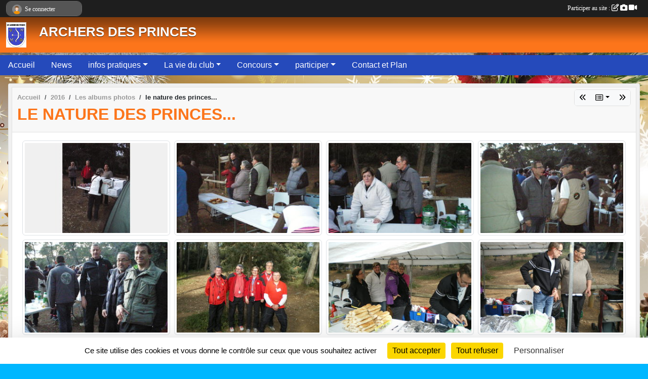

--- FILE ---
content_type: text/html; charset=UTF-8
request_url: https://www.archers-des-princes.com/saison-2016/photos-du-club/le-nature-des-princes-141630
body_size: 9044
content:
<!DOCTYPE html>
<html lang="fr" class="Arial uppercasable">
<head>
    <base href="https://www.archers-des-princes.com/">
    <meta charset="utf-8">
    <meta http-equiv="Content-Type" content="text/html; charset=utf-8">
    <title>le nature des princes... - ARCHERS DES PRINCES</title>
    <meta name="description" content="">
    <meta name="viewport" content="width=device-width, initial-scale=1, maximum-scale=1">
    <meta name="csrf-token" content="DEfktOSweb26t9aHRuAI2V5KZeTquxTUhHXbJ9Zy">
    <meta name="apple-itunes-app" content="app-id=890452369">

    <link rel="shortcut icon" type="image/jpeg" href="/media/uploaded/sites/690/association/6537ad87a0198_LOGOCopie.jpg">    
    <link rel="apple-touch-icon" sizes="152x152" href="/mu-152/690/association/6537ad87a0198_LOGOCopie.jpg">
    <link rel="apple-touch-icon" sizes="180x180" href="/mu-180/690/association/6537ad87a0198_LOGOCopie.jpg">
    <link rel="apple-touch-icon" sizes="167x167" href="/mu-167/690/association/6537ad87a0198_LOGOCopie.jpg">
    <meta name="msapplication-TileImage" content="/mu-180/690/association/6537ad87a0198_LOGOCopie.jpg">


    <link rel="manifest" href="/manifest.json">
    <meta name="apple-mobile-web-app-title" content="ARCHERS DES PRINCES">

 
    <meta property="og:image" content="https://www.archers-des-princes.com/media/uploaded/sites/690/albumphoto/56b05fc0ce19f_IMGP0234.JPG">
    <meta property="og:title" content="le nature des princes...">
    <meta property="og:url" content="https://www.archers-des-princes.com/saison-2016/photos-du-club/le-nature-des-princes-141630">


    <link rel="alternate" type="application/rss+xml" title="ARCHERS DES PRINCES - Les news" href="/rss/news">
    <link rel="alternate" type="application/rss+xml" title="ARCHERS DES PRINCES - Les évènements" href="/rss/evenement">


<link type="text/css" rel="stylesheet" href="css/bootstrap.5.3.2/bootstrap.min.css">

<link type="text/css" rel="stylesheet" href="css/fontawesome-free-6.5.1-web/css/all.min.css">

<link type="text/css" rel="stylesheet" href="css/barre-noire.css">

<link type="text/css" rel="stylesheet" href="css/common.css">

<link type="text/css" rel="stylesheet" href="css/design-1.css">

<link type="text/css" rel="stylesheet" href="js/fancybox.5.0.36/fancybox.css">

<link type="text/css" rel="stylesheet" href="fonts/icons.css">

    <script src="js/bootstrap.5.3.2/bootstrap.bundle.min.js?tm=1736255796"></script>
    <script src="js/jquery-3.7.1.min.js?tm=1736255796"></script>
    <script src="js/advert.js?tm=1736255796"></script>

     <script src="/tarteaucitron/tarteaucitron.js"></script>
    <script src="/tarteaucitron/tarteaucitron-services.js"></script>
    <script>
        tarteaucitron.init({
            "privacyUrl": "", /* Privacy policy url */

            "hashtag": "#tarteaucitron", /* Open the panel with this hashtag */
            "cookieName": "tarteaucitron", /* Cookie name */

            "orientation": "bottom", //  "middle", /* Banner position (top - bottom) */

            "showAlertSmall": false, /* Show the small banner on bottom right */
            "cookieslist": false, /* Show the cookie list */

            "showIcon": false, /* Show cookie icon to manage cookies */
            "iconPosition": "BottomRight", /* BottomRight, BottomLeft, TopRight and TopLeft */

            "adblocker": false, /* Show a Warning if an adblocker is detected */

            "DenyAllCta" : true, /* Show the deny all button */
            "AcceptAllCta" : true, /* Show the accept all button when highPrivacy on */
            "highPrivacy": true, /* HIGHLY RECOMMANDED Disable auto consent */

            "handleBrowserDNTRequest": false, /* If Do Not Track == 1, disallow all */

            "removeCredit": true, /* Remove credit link */
            "moreInfoLink": true, /* Show more info link */
            "useExternalCss": false, /* If false, the tarteaucitron.css file will be loaded */

            "readmoreLink": "", /* Change the default readmore link */

            "mandatory": true, /* Show a message about mandatory cookies */
        });
        
    </script> 
</head>
<body class="colonne_widget_double albumsphotos_detail_du-club bg-type-photo no-bandeau no-orientation fixed-footer users-boxed filters-select is-couleur1-lumineuse footer-with-partenaires"  style="--color1: rgb(252, 117, 27);--color2: rgb(37, 74, 187);--color1-light: rgba(252, 117, 27,0.05);--color1-declined: rgb(220,85,0);--color2-declined: rgb(69,106,219);--title-color: rgb(255, 255, 255);--color1-bkg-texte1: rgb(92,0,0);--color1-bkg-texte2: rgb(197,234,255);--background-color: rgb(0, 183, 255);--background-image-personnalisee: url(/media/uploaded/sites/690/background/69243b45215ee_ImageNOL2.png);--logo-size: 50px;--title-px: 60;--title-size: 2em;--slogan-size: 1.5em;--title-size-coef1: 0,41666666666667;--title-size-coef2: 10;--color1r: 252;--color1g: 117;--color1b: 27;--max-width: 1400px;--bandeau-w: 100%;--bandeau-h: auto;--bandeau-x: 0px;--bandeau-y: 0px;--bandeau-max-height: 245.614px;" >
        <div id="wrap">
    <div id="a2hs" class="bg-dark d-sm-none">
    <div class="container-fluid py-3 maxwidth">
        <div class="row">
            <div class="col-6 text-white">
                <img src="/images/common/mobile-app.png" class="img-thumbnail" style="max-width:30px">
                sportsregions
            </div>
            <div class="col-6 text-end">
                <a href="https://play.google.com/store/apps/details?id=com.initiatives.sportsregions&hl=fr_FR" class="btn btn-sm btn-success">Installer</a>
            </div>
        </div>
    </div>
</div>    <header id="header">
        <div class="fond">
            <div id="degrade"></div>
            <div class="container-fluid maxwidth">
                <div class="row">
                    <div class="col" id="logo">
                    
                            <a id="image_logo" href="https://www.archers-des-princes.com" rel="home"><img src="/media/uploaded/sites/690/association/6537ad87a0198_LOGOCopie.jpg" alt="Logo"></a>
                            
                        <div>
                                <p class="longueur_1"><a href="https://www.archers-des-princes.com" rel="home">ARCHERS DES PRINCES</a></p>
      
                            <span class="slogan"></span>
                        </div>
                    </div>
                </div>
            </div>
        </div>
        
            <section class="container-fluid px-0 maxwidth">
            <div class="row g-0">
                <div class="bandeau col" id="conteneur_bandeau">
                    <a href="https://www.archers-des-princes.com"  rel="home"  >
                        <img id="image_bandeau" src="/media/uploaded/sites/690/bandeau/50814488c9551_tgr_Apprenez le tir a l arc avec H20 Vives Tir a l Arc.jpg" alt="Bandeau">
                    </a>
                </div>
            </div>
        </section>
            
            
        <section class="container-fluid px-0 maxwidth">
            <div class="row g-0">
                <div class="col">
                    <nav id="mainmenu" class="allow2lines">
                        <ul class="nav nav-pills">
            
    <li class="nav-item" id="menu_30499">
        <a class="nav-link " href="http://www.archers-des-princes.com/">Accueil</a>
    </li>
            
    <li class="nav-item" id="menu_18856">
        <a class="nav-link " href="https://www.archers-des-princes.com/actualites-du-club">News</a>
    </li>
            
    <li class="nav-item dropdown" id="menu_18868">
        <button class="nav-link dropdown-toggle " data-bs-toggle="dropdown" role="button" aria-haspopup="true" aria-expanded="false">infos pratiques</button>
        <div class="dropdown-menu">
                            <a class="dropdown-item" href="/en-savoir-plus/statuts-et-reglement-146107" id="menu_709325">STATUTS et REGLEMENT INTERNE</a>
                            <a class="dropdown-item" href="/adhesion/adhesion-au-club-510" id="menu_423054">ADHESION (Inscription en ligne)</a>
                            <a class="dropdown-item" href="/en-savoir-plus/les-horaires-dentrainements-5277" id="menu_18872">HORAIRES D&#039;ENTRAÏNEMENT PAR GROUPE</a>
                            <a class="dropdown-item" href="/en-savoir-plus/plan-de-securite-du-parcours-61639" id="menu_297603">Plan de sécurité du Parcours</a>
                            <a class="dropdown-item" href="/organigramme-du-club/organigramme-596" id="menu_219483">Organigramme</a>
                            <a class="dropdown-item" href="https://www.archers-des-princes.com/membres" id="menu_219482">Les Membres</a>
                            <a class="dropdown-item" href="/en-savoir-plus/liens-utiles-5276" id="menu_18871">Liens utiles</a>
                            <a class="dropdown-item" href="/en-savoir-plus/commission-ethique-148372" id="menu_719666">Lutte contre la violence dans le sport.</a>
                    </div>
    </li>
            
    <li class="nav-item dropdown" id="menu_18862">
        <button class="nav-link dropdown-toggle " data-bs-toggle="dropdown" role="button" aria-haspopup="true" aria-expanded="false">La vie du club</button>
        <div class="dropdown-menu">
                            <a class="dropdown-item" href="/en-savoir-plus/compte-rendu-ag-173384" id="menu_849067">Compte rendu A.G</a>
                            <a class="dropdown-item" href="https://www.archers-des-princes.com/photos-du-club" id="menu_18865">Albums photos</a>
                            <a class="dropdown-item" href="https://www.archers-des-princes.com/videos-du-club" id="menu_18864">Albums videos</a>
                            <a class="dropdown-item" href="https://www.archers-des-princes.com/boutique" id="menu_276307">La Boutique</a>
                            <a class="dropdown-item" href="/en-savoir-plus/presse-135337" id="menu_663655">PRESSE</a>
                            <a class="dropdown-item" href="/en-savoir-plus/occasions-du-club-59030" id="menu_281959">occasions</a>
                    </div>
    </li>
            
    <li class="nav-item dropdown" id="menu_28934">
        <button class="nav-link dropdown-toggle " data-bs-toggle="dropdown" role="button" aria-haspopup="true" aria-expanded="false">Concours</button>
        <div class="dropdown-menu">
                            <a class="dropdown-item" href="https://www.archers-des-princes.com/evenements" id="menu_376256">Les concours</a>
                            <a class="dropdown-item" href="https://www.archers-des-princes.com/resultats" id="menu_376255">Les résultats</a>
                            <a class="dropdown-item" href="/en-savoir-plus/classement-trj-2026-93637" id="menu_455049">Classement TRJ 2026</a>
                            <a class="dropdown-item" href="/en-savoir-plus/classement-dre-2026-93362" id="menu_452856">Classement DRE 2026</a>
                            <a class="dropdown-item" href="/en-savoir-plus/tableau-classement-special-jeunes-172928" id="menu_846516">Tableau Classement Spécial Jeunes 2026</a>
                            <a class="dropdown-item" href="/en-savoir-plus/tableau-classement-salle-2026-172929" id="menu_846517">Tableau classement Salle 2026</a>
                            <a class="dropdown-item" href="/en-savoir-plus/tableau-classement-tae-172930" id="menu_846518">Tableau Classement TAE 2026</a>
                            <a class="dropdown-item" href="/en-savoir-plus/tableau-classement-parcours-172931" id="menu_846519">Tableau Classement Parcours 2026</a>
                    </div>
    </li>
            
    <li class="nav-item dropdown" id="menu_18858">
        <button class="nav-link dropdown-toggle " data-bs-toggle="dropdown" role="button" aria-haspopup="true" aria-expanded="false">participer</button>
        <div class="dropdown-menu">
                            <a class="dropdown-item" href="https://www.archers-des-princes.com/livre-d-or" id="menu_18860">Livre d or</a>
                            <a class="dropdown-item" href="https://www.archers-des-princes.com/forum" id="menu_18861">Forum</a>
                    </div>
    </li>
            
    <li class="nav-item" id="menu_18877">
        <a class="nav-link " href="https://www.archers-des-princes.com/contactez-nous">Contact et Plan</a>
    </li>
</ul>
<form action="#" method="post">
    <select class="form-control form-select" id="navigation-select" name="navigation-select">
        <option value="">Navigation</option>
    </select>
</form>                    </nav>
                </div>
            </div>
        </section>
    </header>
        <div class="container-fluid px-0 px-sm-3 px-xxl-0 pb-5 maxwidth   is_detail   " id="contenu">
                
<div class="row">
    <div class="col-lg-12" id="main-column">
    <section id="main">
        <div class="inner">
            <header id="content-header">
                        <nav aria-label="breadcrumb">
        <ol class="breadcrumb" itemscope itemtype="https://schema.org/BreadcrumbList">
                            <li class="breadcrumb-item " itemprop="itemListElement" itemscope itemtype="https://schema.org/ListItem"><meta itemprop="position" content="1"><a href="https://www.archers-des-princes.com" itemprop="item"><span itemprop="name">Accueil</span></a></li>
                            <li class="breadcrumb-item  interval " itemprop="itemListElement" itemscope itemtype="https://schema.org/ListItem"><meta itemprop="position" content="2"><a href="/saison-2016" itemprop="item"><span itemprop="name">2016</span></a></li>
                            <li class="breadcrumb-item  interval " itemprop="itemListElement" itemscope itemtype="https://schema.org/ListItem"><meta itemprop="position" content="3"><a href="https://www.archers-des-princes.com/saison-2016/photos-du-club" itemprop="item"><span itemprop="name">Les albums photos</span></a></li>
                            <li class="breadcrumb-item " itemprop="itemListElement" itemscope itemtype="https://schema.org/ListItem"><meta itemprop="position" content="4"><span itemprop="name">le nature des princes...</span></li>
                    </ol>
    </nav>
        <div id="siblings-btns" class="btn-group">
                    <a class="btn btn-sm btn-light previous" href="/saison-2016/photos-du-club/championnat-departemental-isle-sur-la-sorgue-142119" title="championnat départemental Isle sur la sorgue"><i class="fa-solid fa-angles-left"></i></a>
                            <div class="btn-group" role="group">
                <button class="btn btn-sm btn-light dropdown-toggle" data-bs-toggle="dropdown" aria-expanded="false" title="Tous les albums photos"><i class="fa-regular fa-rectangle-list"></i></button>
                <ul class="dropdown-menu dropdown-menu-end">
                                            <li><a class="dropdown-item " href="/saison-2016/photos-du-club/ancone-157124">Ancone</a></li>
                                            <li><a class="dropdown-item " href="/saison-2016/photos-du-club/allez-brayan-et-sabrina-156345">allez Brayan et Sabrina</a></li>
                                            <li><a class="dropdown-item " href="/saison-2016/photos-du-club/federal-bollene-152979">federal bollene</a></li>
                                            <li><a class="dropdown-item " href="/saison-2016/photos-du-club/la-tour-daigue-campane-2016-bravo-les-champions-152977">la tour d'aigue campane 2016 Bravo les champions !!!!</a></li>
                                            <li><a class="dropdown-item " href="/saison-2016/photos-du-club/concours-jeune-vedene-2016-151526">concours Jeune Vedene 2016</a></li>
                                            <li><a class="dropdown-item " href="/saison-2016/photos-du-club/championnat-de-france-nature-bravo-j2f-151520">championnat de France nature BRAVO J2F</a></li>
                                            <li><a class="dropdown-item " href="/saison-2016/photos-du-club/tir-du-roy-superbe-1er-mai-merci-a-tous-les-benevoles-pour-la-preparation-du-terrain-et-du-repas-bravo-aux-archers-qui-sont-meritants-vu-la-meteo-149734">Tir du Roy superbe 1er mai !!!!! merci a tous les bénévoles pour la préparation du terrain et du repas bravo aux archers qui sont méritants vu la météo!!!!</a></li>
                                            <li><a class="dropdown-item " href="/saison-2016/photos-du-club/vedene-2324-avril-2016-federal-et-fita-148782">Vedene 23/24 avril 2016 fédéral et fita</a></li>
                                            <li><a class="dropdown-item " href="/saison-2016/photos-du-club/nature-a-ollieres-148282">nature a ollieres</a></li>
                                            <li><a class="dropdown-item " href="/saison-2016/photos-du-club/la-tour-daigue-federal-148281">la tour d'aigue federal</a></li>
                                            <li><a class="dropdown-item " href="/saison-2016/photos-du-club/vittel-2016-on-est-pret-chaud-patate-144085">Vittel 2016 on est prêt  chaud patate</a></li>
                                            <li><a class="dropdown-item " href="/saison-2016/photos-du-club/brayan-championnat-de-france-en-salle-pret-pour-gagner-143559">Brayan championnat de France en salle , pret pour gagner !!!!!</a></li>
                                            <li><a class="dropdown-item " href="/saison-2016/photos-du-club/championnat-de-ligue-jeunes-et-arc-nu-142714">Championnat de Ligue Jeunes et Arc Nu</a></li>
                                            <li><a class="dropdown-item " href="/saison-2016/photos-du-club/special-crepes-142641">spécial crêpes !!!</a></li>
                                            <li><a class="dropdown-item " href="/saison-2016/photos-du-club/stage-jeunecd84-2016-142635">stage jeuneCD84 2016</a></li>
                                            <li><a class="dropdown-item " href="/saison-2016/photos-du-club/concours-jeune-isle-sur-la-sorgue-142633">concours jeune Isle sur la sorgue</a></li>
                                            <li><a class="dropdown-item " href="/saison-2016/photos-du-club/championnat-departemental-isle-sur-la-sorgue-142119">championnat départemental Isle sur la sorgue</a></li>
                                            <li><a class="dropdown-item  active " href="/saison-2016/photos-du-club/le-nature-des-princes-141630">le nature des princes...</a></li>
                                            <li><a class="dropdown-item " href="/saison-2016/photos-du-club/ligues-2016-140659">ligues 2016 </a></li>
                                            <li><a class="dropdown-item " href="/saison-2016/photos-du-club/special-jeunes-morieres-2016-bravo-les-ptits-loups-140657">spécial jeunes Morières 2016 bravo les ptits loups!!!!</a></li>
                                    </ul>
            </div>
                            <a class="btn btn-sm btn-light next" href="/saison-2016/photos-du-club/ligues-2016-140659" title="ligues 2016 "><i class="fa-solid fa-angles-right"></i></a>
            </div>
                    <h1 ><span>le nature des princes...</span></h1>
                                        <hr class="leon">
</header>            <div class="content">
                                <div class="content  ">
                                        <section class="detail album-photos">
                        <div class="container-fluid px-0">
    <div class="row">
        <div class="col-12">
<p class="infos-publications">
        Publié
                    le <time datetime="2016-02-02T11:32:53+0100">02 févr. 2016</time>
                    </p>
        </div>
    </div>
    <div class="row">
        <div class="col-12">
        </div>
    </div>
    <div class="row">
        <div class="col-12">
<section id="main-content">
        
</section>
        </div>
    </div>

                        <div class="row section-in-detail">
                <div class="col-12">
                    <section >
                                                                            <section class="liste photos">
    <div class="container-fluid">
        <div class="row level3">
                                                
                    <div class="col-6 col-sm-4 col-xl-3 px-1 pb-2 text-center">
    <a data-fancybox="images" data-caption="" href="/media/uploaded/sites/690/albumphoto/56b05fc0ce19f_IMGP0234.JPG">
        <img class="img-thumbnail" itemprop="image" src="/media/uploaded/sites/690/albumphoto/crop_56b05fc0ce19f_IMGP0234.JPG" alt="" data-bs-toggle="tooltip" data-bs-placement="bottom" aria-label="" data-bs-original-title="">
    </a>
</div>                                                                
                    <div class="col-6 col-sm-4 col-xl-3 px-1 pb-2 text-center">
    <a data-fancybox="images" data-caption="" href="/media/uploaded/sites/690/albumphoto/56b05fab3e1ea_IMGP0232.JPG">
        <img class="img-thumbnail" itemprop="image" src="/media/uploaded/sites/690/albumphoto/crop_56b05fab3e1ea_IMGP0232.JPG" alt="" data-bs-toggle="tooltip" data-bs-placement="bottom" aria-label="" data-bs-original-title="">
    </a>
</div>                                                                
                    <div class="col-6 col-sm-4 col-xl-3 px-1 pb-2 text-center">
    <a data-fancybox="images" data-caption="" href="/media/uploaded/sites/690/albumphoto/56b05f8f4a864_IMGP0231.JPG">
        <img class="img-thumbnail" itemprop="image" src="/media/uploaded/sites/690/albumphoto/crop_56b05f8f4a864_IMGP0231.JPG" alt="" data-bs-toggle="tooltip" data-bs-placement="bottom" aria-label="" data-bs-original-title="">
    </a>
</div>                                                                
                    <div class="col-6 col-sm-4 col-xl-3 px-1 pb-2 text-center">
    <a data-fancybox="images" data-caption="" href="/media/uploaded/sites/690/albumphoto/56b05f74bd89a_IMGP0229.JPG">
        <img class="img-thumbnail" itemprop="image" src="/media/uploaded/sites/690/albumphoto/crop_56b05f74bd89a_IMGP0229.JPG" alt="" data-bs-toggle="tooltip" data-bs-placement="bottom" aria-label="" data-bs-original-title="">
    </a>
</div>                                                                
                    <div class="col-6 col-sm-4 col-xl-3 px-1 pb-2 text-center">
    <a data-fancybox="images" data-caption="" href="/media/uploaded/sites/690/albumphoto/56b05f5dcbfaf_IMGP0227.JPG">
        <img class="img-thumbnail" itemprop="image" src="/media/uploaded/sites/690/albumphoto/crop_56b05f5dcbfaf_IMGP0227.JPG" alt="" data-bs-toggle="tooltip" data-bs-placement="bottom" aria-label="" data-bs-original-title="">
    </a>
</div>                                                                
                    <div class="col-6 col-sm-4 col-xl-3 px-1 pb-2 text-center">
    <a data-fancybox="images" data-caption="" href="/media/uploaded/sites/690/albumphoto/56b05f46cd2c1_IMGP0225.JPG">
        <img class="img-thumbnail" itemprop="image" src="/media/uploaded/sites/690/albumphoto/crop_56b05f46cd2c1_IMGP0225.JPG" alt="" data-bs-toggle="tooltip" data-bs-placement="bottom" aria-label="" data-bs-original-title="">
    </a>
</div>                                                                
                    <div class="col-6 col-sm-4 col-xl-3 px-1 pb-2 text-center">
    <a data-fancybox="images" data-caption="" href="/media/uploaded/sites/690/albumphoto/56b05f3144e85_IMGP0223.JPG">
        <img class="img-thumbnail" itemprop="image" src="/media/uploaded/sites/690/albumphoto/crop_56b05f3144e85_IMGP0223.JPG" alt="" data-bs-toggle="tooltip" data-bs-placement="bottom" aria-label="" data-bs-original-title="">
    </a>
</div>                                                                
                    <div class="col-6 col-sm-4 col-xl-3 px-1 pb-2 text-center">
    <a data-fancybox="images" data-caption="" href="/media/uploaded/sites/690/albumphoto/56b05f1dcbb8c_IMGP0222.JPG">
        <img class="img-thumbnail" itemprop="image" src="/media/uploaded/sites/690/albumphoto/crop_56b05f1dcbb8c_IMGP0222.JPG" alt="" data-bs-toggle="tooltip" data-bs-placement="bottom" aria-label="" data-bs-original-title="">
    </a>
</div>                                                                
                    <div class="col-6 col-sm-4 col-xl-3 px-1 pb-2 text-center">
    <a data-fancybox="images" data-caption="" href="/media/uploaded/sites/690/albumphoto/56b05f09ad6d7_IMGP0221.JPG">
        <img class="img-thumbnail" itemprop="image" src="/media/uploaded/sites/690/albumphoto/crop_56b05f09ad6d7_IMGP0221.JPG" alt="" data-bs-toggle="tooltip" data-bs-placement="bottom" aria-label="" data-bs-original-title="">
    </a>
</div>                                                                
                    <div class="col-6 col-sm-4 col-xl-3 px-1 pb-2 text-center">
    <a data-fancybox="images" data-caption="" href="/media/uploaded/sites/690/albumphoto/56b05ef44e4a8_IMGP0220.JPG">
        <img class="img-thumbnail" itemprop="image" src="/media/uploaded/sites/690/albumphoto/crop_56b05ef44e4a8_IMGP0220.JPG" alt="" data-bs-toggle="tooltip" data-bs-placement="bottom" aria-label="" data-bs-original-title="">
    </a>
</div>                                                                
                    <div class="col-6 col-sm-4 col-xl-3 px-1 pb-2 text-center">
    <a data-fancybox="images" data-caption="" href="/media/uploaded/sites/690/albumphoto/56b05ede75aac_IMGP0215.JPG">
        <img class="img-thumbnail" itemprop="image" src="/media/uploaded/sites/690/albumphoto/crop_56b05ede75aac_IMGP0215.JPG" alt="" data-bs-toggle="tooltip" data-bs-placement="bottom" aria-label="" data-bs-original-title="">
    </a>
</div>                                                                
                    <div class="col-6 col-sm-4 col-xl-3 px-1 pb-2 text-center">
    <a data-fancybox="images" data-caption="" href="/media/uploaded/sites/690/albumphoto/56b05ec023266_IMGP0206.JPG">
        <img class="img-thumbnail" itemprop="image" src="/media/uploaded/sites/690/albumphoto/crop_56b05ec023266_IMGP0206.JPG" alt="" data-bs-toggle="tooltip" data-bs-placement="bottom" aria-label="" data-bs-original-title="">
    </a>
</div>                                                                
                    <div class="col-6 col-sm-4 col-xl-3 px-1 pb-2 text-center">
    <a data-fancybox="images" data-caption="" href="/media/uploaded/sites/690/albumphoto/56b05e9e5feed_IMGP0204.JPG">
        <img class="img-thumbnail" itemprop="image" src="/media/uploaded/sites/690/albumphoto/crop_56b05e9e5feed_IMGP0204.JPG" alt="" data-bs-toggle="tooltip" data-bs-placement="bottom" aria-label="" data-bs-original-title="">
    </a>
</div>                                                                
                    <div class="col-6 col-sm-4 col-xl-3 px-1 pb-2 text-center">
    <a data-fancybox="images" data-caption="" href="/media/uploaded/sites/690/albumphoto/56b05e809a5da_IMG4610.JPG">
        <img class="img-thumbnail" itemprop="image" src="/media/uploaded/sites/690/albumphoto/crop_56b05e809a5da_IMG4610.JPG" alt="" data-bs-toggle="tooltip" data-bs-placement="bottom" aria-label="" data-bs-original-title="">
    </a>
</div>                                                                
                    <div class="col-6 col-sm-4 col-xl-3 px-1 pb-2 text-center">
    <a data-fancybox="images" data-caption="" href="/media/uploaded/sites/690/albumphoto/56b05e5599a54_IMG4608.JPG">
        <img class="img-thumbnail" itemprop="image" src="/media/uploaded/sites/690/albumphoto/crop_56b05e5599a54_IMG4608.JPG" alt="" data-bs-toggle="tooltip" data-bs-placement="bottom" aria-label="" data-bs-original-title="">
    </a>
</div>                                                                
                    <div class="col-6 col-sm-4 col-xl-3 px-1 pb-2 text-center">
    <a data-fancybox="images" data-caption="" href="/media/uploaded/sites/690/albumphoto/56b05e21b561c_CAM5656.JPG">
        <img class="img-thumbnail" itemprop="image" src="/media/uploaded/sites/690/albumphoto/crop_56b05e21b561c_CAM5656.JPG" alt="" data-bs-toggle="tooltip" data-bs-placement="bottom" aria-label="" data-bs-original-title="">
    </a>
</div>                                                                
                    <div class="col-6 col-sm-4 col-xl-3 px-1 pb-2 text-center">
    <a data-fancybox="images" data-caption="" href="/media/uploaded/sites/690/albumphoto/56b05deb1de3c_CAM5622.JPG">
        <img class="img-thumbnail" itemprop="image" src="/media/uploaded/sites/690/albumphoto/crop_56b05deb1de3c_CAM5622.JPG" alt="" data-bs-toggle="tooltip" data-bs-placement="bottom" aria-label="" data-bs-original-title="">
    </a>
</div>                                                                
                    <div class="col-6 col-sm-4 col-xl-3 px-1 pb-2 text-center">
    <a data-fancybox="images" data-caption="" href="/media/uploaded/sites/690/albumphoto/56b05da0e233f_CAM5620.JPG">
        <img class="img-thumbnail" itemprop="image" src="/media/uploaded/sites/690/albumphoto/crop_56b05da0e233f_CAM5620.JPG" alt="" data-bs-toggle="tooltip" data-bs-placement="bottom" aria-label="" data-bs-original-title="">
    </a>
</div>                                                                
                    <div class="col-6 col-sm-4 col-xl-3 px-1 pb-2 text-center">
    <a data-fancybox="images" data-caption="" href="/media/uploaded/sites/690/albumphoto/56b05d540211f_CAM5617.JPG">
        <img class="img-thumbnail" itemprop="image" src="/media/uploaded/sites/690/albumphoto/crop_56b05d540211f_CAM5617.JPG" alt="" data-bs-toggle="tooltip" data-bs-placement="bottom" aria-label="" data-bs-original-title="">
    </a>
</div>                                                                
                    <div class="col-6 col-sm-4 col-xl-3 px-1 pb-2 text-center">
    <a data-fancybox="images" data-caption="" href="/media/uploaded/sites/690/albumphoto/56b05d0a217e9_CAM5616.JPG">
        <img class="img-thumbnail" itemprop="image" src="/media/uploaded/sites/690/albumphoto/crop_56b05d0a217e9_CAM5616.JPG" alt="" data-bs-toggle="tooltip" data-bs-placement="bottom" aria-label="" data-bs-original-title="">
    </a>
</div>                                                                
                    <div class="col-6 col-sm-4 col-xl-3 px-1 pb-2 text-center">
    <a data-fancybox="images" data-caption="" href="/media/uploaded/sites/690/albumphoto/56b05cbdd6d7b_CAM5595.JPG">
        <img class="img-thumbnail" itemprop="image" src="/media/uploaded/sites/690/albumphoto/crop_56b05cbdd6d7b_CAM5595.JPG" alt="" data-bs-toggle="tooltip" data-bs-placement="bottom" aria-label="" data-bs-original-title="">
    </a>
</div>                                                                
                    <div class="col-6 col-sm-4 col-xl-3 px-1 pb-2 text-center">
    <a data-fancybox="images" data-caption="" href="/media/uploaded/sites/690/albumphoto/56b05c70546f7_CAM5593.JPG">
        <img class="img-thumbnail" itemprop="image" src="/media/uploaded/sites/690/albumphoto/crop_56b05c70546f7_CAM5593.JPG" alt="" data-bs-toggle="tooltip" data-bs-placement="bottom" aria-label="" data-bs-original-title="">
    </a>
</div>                                                                
                    <div class="col-6 col-sm-4 col-xl-3 px-1 pb-2 text-center">
    <a data-fancybox="images" data-caption="" href="/media/uploaded/sites/690/albumphoto/56b05c2417d3a_CAM5560.JPG">
        <img class="img-thumbnail" itemprop="image" src="/media/uploaded/sites/690/albumphoto/crop_56b05c2417d3a_CAM5560.JPG" alt="" data-bs-toggle="tooltip" data-bs-placement="bottom" aria-label="" data-bs-original-title="">
    </a>
</div>                                                                
                    <div class="col-6 col-sm-4 col-xl-3 px-1 pb-2 text-center">
    <a data-fancybox="images" data-caption="" href="/media/uploaded/sites/690/albumphoto/56b05bda3fbee_CAM5541.JPG">
        <img class="img-thumbnail" itemprop="image" src="/media/uploaded/sites/690/albumphoto/crop_56b05bda3fbee_CAM5541.JPG" alt="" data-bs-toggle="tooltip" data-bs-placement="bottom" aria-label="" data-bs-original-title="">
    </a>
</div>                                                                
                    <div class="col-6 col-sm-4 col-xl-3 px-1 pb-2 text-center">
    <a data-fancybox="images" data-caption="" href="/media/uploaded/sites/690/albumphoto/56b05b91516e6_CAM5501.JPG">
        <img class="img-thumbnail" itemprop="image" src="/media/uploaded/sites/690/albumphoto/crop_56b05b91516e6_CAM5501.JPG" alt="" data-bs-toggle="tooltip" data-bs-placement="bottom" aria-label="" data-bs-original-title="">
    </a>
</div>                                                                
                    <div class="col-6 col-sm-4 col-xl-3 px-1 pb-2 text-center">
    <a data-fancybox="images" data-caption="" href="/media/uploaded/sites/690/albumphoto/56b05b4493e25_CAM5500.JPG">
        <img class="img-thumbnail" itemprop="image" src="/media/uploaded/sites/690/albumphoto/crop_56b05b4493e25_CAM5500.JPG" alt="" data-bs-toggle="tooltip" data-bs-placement="bottom" aria-label="" data-bs-original-title="">
    </a>
</div>                                                                
                    <div class="col-6 col-sm-4 col-xl-3 px-1 pb-2 text-center">
    <a data-fancybox="images" data-caption="" href="/media/uploaded/sites/690/albumphoto/56b05af91c4f3_CAM5485.JPG">
        <img class="img-thumbnail" itemprop="image" src="/media/uploaded/sites/690/albumphoto/crop_56b05af91c4f3_CAM5485.JPG" alt="" data-bs-toggle="tooltip" data-bs-placement="bottom" aria-label="" data-bs-original-title="">
    </a>
</div>                                                                
                    <div class="col-6 col-sm-4 col-xl-3 px-1 pb-2 text-center">
    <a data-fancybox="images" data-caption="" href="/media/uploaded/sites/690/albumphoto/56b05aae8f4fc_CAM5465.JPG">
        <img class="img-thumbnail" itemprop="image" src="/media/uploaded/sites/690/albumphoto/crop_56b05aae8f4fc_CAM5465.JPG" alt="" data-bs-toggle="tooltip" data-bs-placement="bottom" aria-label="" data-bs-original-title="">
    </a>
</div>                                                                
                    <div class="col-6 col-sm-4 col-xl-3 px-1 pb-2 text-center">
    <a data-fancybox="images" data-caption="" href="/media/uploaded/sites/690/albumphoto/56b05a5b3f933_CAM5431.JPG">
        <img class="img-thumbnail" itemprop="image" src="/media/uploaded/sites/690/albumphoto/crop_56b05a5b3f933_CAM5431.JPG" alt="" data-bs-toggle="tooltip" data-bs-placement="bottom" aria-label="" data-bs-original-title="">
    </a>
</div>                                                                
                    <div class="col-6 col-sm-4 col-xl-3 px-1 pb-2 text-center">
    <a data-fancybox="images" data-caption="" href="/media/uploaded/sites/690/albumphoto/56b05a0cb3ec0_CAM5427.JPG">
        <img class="img-thumbnail" itemprop="image" src="/media/uploaded/sites/690/albumphoto/crop_56b05a0cb3ec0_CAM5427.JPG" alt="" data-bs-toggle="tooltip" data-bs-placement="bottom" aria-label="" data-bs-original-title="">
    </a>
</div>                                                                
                    <div class="col-6 col-sm-4 col-xl-3 px-1 pb-2 text-center">
    <a data-fancybox="images" data-caption="" href="/media/uploaded/sites/690/albumphoto/56b059c233f28_12512305102055358611023745151257511216190118n.jpg">
        <img class="img-thumbnail" itemprop="image" src="/media/uploaded/sites/690/albumphoto/crop_56b059c233f28_12512305102055358611023745151257511216190118n.jpg" alt="" data-bs-toggle="tooltip" data-bs-placement="bottom" aria-label="" data-bs-original-title="">
    </a>
</div>                                    </div>
    </div>
</section>                        
                    </section>
                </div>
            </div>
            
    
    <div class="row">
        <div class="col-12">
            <div id="partage" class="mt-3">
    <h2>Partager sur</h2>
    <div class="partage_block">
        <span class="partage-reseaux-sociaux">
                        <a class="button_commentaire" href="/saison-2016/photos-du-club/le-nature-des-princes-141630#commentaires"><span class="at-icon-wrapper"><svg xmlns="http://www.w3.org/2000/svg" xmlns:xlink="https://www.w3.org/1999/xlink" viewBox="0 0 612 792"  class="at-icon at-icon-facebook" title="Commentaires" alt="Commentaires"><g><path d="M496.679,90H115.224C58.686,90,12.428,136.289,12.428,192.827v236.791c0,56.571,46.256,102.86,102.796,102.86h21.271 l-58.044,149.5c-2.434,6.311-0.288,13.455,5.285,17.331c2.531,1.824,5.479,2.69,8.394,2.69c3.46,0,6.919-1.249,9.674-3.62 c0,0,187.716-165.165,188.292-165.935h206.617c56.604,0,102.859-46.288,102.859-102.859V192.827 C599.539,136.289,553.314,90,496.679,90z M490.882,389.353H114.231v-43.438h376.682v43.438H490.882z M490.882,269.835H114.231 v-43.438h376.682v43.438H490.882z"></g></svg></span><em class="titre">
                                    commenter
                            </em></a>
                                    <button type="button" url="https://www.archers-des-princes.com/saison-2016/photos-du-club/le-nature-des-princes-141630" text="le nature des princes..." class="partage-facebook facebookShare" title="Partager sur Facebook">
                <span class="at-icon-wrapper"><svg xmlns="http://www.w3.org/2000/svg" xmlns:xlink="https://www.w3.org/1999/xlink" viewBox="0 0 32 32" class="at-icon at-icon-facebook" title="Facebook" alt="Facebook"><g><path d="M21 6.144C20.656 6.096 19.472 6 18.097 6c-2.877 0-4.85 1.66-4.85 4.7v2.62H10v3.557h3.247V26h3.895v-9.123h3.234l.497-3.557h-3.73v-2.272c0-1.022.292-1.73 1.858-1.73h2V6.143z" fill-rule="evenodd"/></g></svg></span><em class="titre">Facebook</em>
            </button>
            <button type="button" url="https://www.archers-des-princes.com/saison-2016/photos-du-club/le-nature-des-princes-141630" text="le nature des princes..." class="partage-twitter twitterShare" title="Partager sur X">
                <span class="at-icon-wrapper"><svg viewBox="0 0 300 271" xmlns="http://www.w3.org/2000/svg" xmlns:xlink="https://www.w3.org/1999/xlink"  class="at-icon at-icon-twitter" title="Twitter" alt="Twitter"><path d="m236 0h46l-101 115 118 156h-92.6l-72.5-94.8-83 94.8h-46l107-123-113-148h94.9l65.5 86.6zm-16.1 244h25.5l-165-218h-27.4z"/></svg></span><em class="titre">Twitter</em>
            </button>
        </span>
    </div>
</div>        </div>
    </div>
</div>                    </section>
                                    </div>
            </div>
            <footer id="content-footer">
            <div class="container-fluid px-0">
                <div class="row">
                                            <div class="col back-link">
                            <a href="https://www.archers-des-princes.com/saison-2016/photos-du-club">Voir tous les albums photos</a>
                        </div>
                                                                <div class="col">
                            <span class="auteur">
                                                                    <span>
                                        Publié
                                                                                    le <time datetime="2016-02-02T11:32:53+0100">02 févr. 2016</time>
                                                                            
                                        
                                                                            </span>
                                                                                                </span>
                        </div>
                                    </div>
            </div>
        </footer>
            </div>
    </section>

            <section class="secondary">
            <div class="inner">
                <header>
    <h2 class="secondary-content"><span >Commentez l'album</span></h2>
</header>
                <div class="content">
                    <div class="container-fluid px-0">
                        <div class="row">
    <div class="col-12">
        <link href="js/summernote-0.9.0-dist/summernote-bs5.css" rel="stylesheet">
        <script src="js/summernote-0.9.0-dist/summernote-bs5.js"></script>
        <script src="js/summernote-0.9.0-dist/lang/summernote-fr-FR.js"></script>
        <section id="commentaires" class="module">
            <div class="content">
                <a name="commentaires"></a>
                                    <a name="end"></a>
                    <div class="alert alert-success" role="alert">
            <a href="javascript:void(0)" class="log_me_in alert-link">Connectez-vous</a> pour pouvoir participer aux commentaires.
        </div>
                                    <div id="messages_commentaires_container">
                    <div id="messages_commentaires" class="liste" rel="https://www.archers-des-princes.com/forum/1577368">
                          
                    </div>
                </div>
                            </div>
        </section>
    </div>
</div>                    </div>
                </div>
            </div>
        </section>
     
    </div>
</div>
    </div>
</div><footer id="footer"  class="with-partenaires" >
    <div class="container maxwidth">
        <div class="row partenaires">
        <div class="col-12 px-0">
            <div class="container-fluid">
                <div class="d-none d-sm-flex row background">
                    <div class="col">
                                                <h2>Les partenaires du club</h2>
                    </div>
                </div>
                <div class="d-none d-sm-flex row background pb-2 justify-content-center ">
                                        <div class="col-2 col-md-1 py-2 px-1 px-md-2 px-xl-3 part text-center ">
                        <a data-bs-toggle="tooltip" data-bs-placement="top" href="/partenaires/la-cristaline-89165" title="LA CRISTALINE">
                                                            <img class="img-fluid border" src="/mub-120-120-f3f3f3/690/partenaire/5dcaae15c8b85_LogoCristalline1000x1000.jpg" alt="LA CRISTALINE">
                                                    </a>
                    </div>
                                        <div class="col-2 col-md-1 py-2 px-1 px-md-2 px-xl-3 part text-center ">
                        <a data-bs-toggle="tooltip" data-bs-placement="top" href="/partenaires/a-qui-s-88789" title="A-QUI-S">
                                                            <img class="img-fluid border" src="/mub-120-120-f3f3f3/690/partenaire/5dc023516b8e5_5dbff8efc6fcaLOGOAQUIS.png" alt="A-QUI-S">
                                                    </a>
                    </div>
                                        <div class="col-2 col-md-1 py-2 px-1 px-md-2 px-xl-3 part text-center ">
                        <a data-bs-toggle="tooltip" data-bs-placement="top" href="/partenaires/mouret-textile-88791" title="MOURET TEXTILE">
                                                            <img class="img-fluid border" src="/mub-120-120-f3f3f3/690/partenaire/5dc0253048855_logoofficiele1495095774236.jpg" alt="MOURET TEXTILE">
                                                    </a>
                    </div>
                                        <div class="col-2 col-md-1 py-2 px-1 px-md-2 px-xl-3 part text-center  last ">
                        <a data-bs-toggle="tooltip" data-bs-placement="top" href="/partenaires/indiana-archerie-88790" title="INDIANA ARCHERIE">
                                                            <img class="img-fluid border" src="/mub-120-120-f3f3f3/690/partenaire/5dc02455e0ea7_indianaarcheriecordearcsrecurve8125surmesurebicolor.jpg" alt="INDIANA ARCHERIE">
                                                    </a>
                    </div>
                                    </div>
            </div>
        </div>
    </div>
        <div class="row py-3">
            <div class="col-md-3 col-lg-3 col-xl-3 col-xxl-3 pt-3 pb-1 text-center">
                <nav id="copyright"><a href="https://www.sportsregions.fr/inscription" title="Création de site internet de club de Tir à l&#039;arc" rel="friend" class="tag_acces_outil_footer_01A"><strong>Sports<em>regions</em></strong></a></nav>                <div id="visites">
                    <i class="fa fa-bar-chart"></i>
                <span id="nb-visites">Chargement des </span> visites
    </div>
<div id="stats_analyser"></div>            </div>
            <div class="col-md-4 col-lg-4 col-xl-4 col-xxl-3 pt-3 pb-1 px-0 text-center">
                <div id="footer-apps">
            <a href="https://play.google.com/store/apps/details?id=com.initiatives.sportsregions&amp;hl=fr_FR"  title="Télécharger l'application Android dans le Play Store"><img src="/images/common/badge-playstore-fr.svg" alt="Télécharger l'application Android dans le play Store"></a>
                <a href="https://itunes.apple.com/fr/app/sportsregions/id890452369" title="Télécharger l'application iPhone dans l\'App Store"><img src="/images/common/badge-appstore-fr.svg" alt="Télécharger l'application iPhone dans l'App Store"></a>
    </div>            </div>
            <div class="col-md-5 col-lg-5 col-xl-4 col-xxl-5 pt-3 pb-1 text-center">
                <nav id="cookies">
    <ul>
        <li><a href="https://www.sportsregions.fr/charte-cookies" class="informations-legales">Charte cookies</a></li>
                <li><a href="javascript:void(0);" onclick="tarteaucitron.userInterface.openPanel();" class="informations-legales">Gestion des cookies</a></li>
            </ul>
</nav>                <nav id="legal">
    <ul>
        <li><a href="https://www.archers-des-princes.com/informations-legales" class="informations-legales">Informations légales</a></li>
        <li><a href="https://www.sportsregions.fr/signaler-un-contenu-inapproprie?k=476100">Signaler un contenu inapproprié</a></li>
    </ul>
</nav>            </div>
            <div class="col-xl-1 col-xxl-1 text-center pt-3 pb-1 px-0 rss d-none d-xl-block">
                <div class="rss">
    <a href="https://www.archers-des-princes.com/rss/news" data-bs-toggle="tooltip" data-bs-placement="top" title="Flux rss des actualités"><i class="fa fa-rss"></i></a>
    <a href="https://www.archers-des-princes.com/rss/evenement" data-bs-toggle="tooltip" data-bs-placement="top" title="Flux rss des évènements"><i class="fa fa-rss"></i></a>
</div>            </div>
        </div>
    </div>
</footer>        <div id="log_bar">
    <div class="container-fluid maxwidth">
        <div class="row" id="barre_noire">
            <div class="col">
                <div id="informations_utilisateur" class="not-connected">
                    <div id="lien_user" class="hilight">
                        <a href="https://www.archers-des-princes.com/se-connecter" id="lien_user_lien">
                        <img id="avatar" class="img-fluid rounded-circle" src="/images/common/boxed-item-membre.svg" alt="avatar"><span class="label">Se connecter</span>
                        </a>
                    </div>
                    <input type="hidden" name="login_sv_email" value="">
                    <input type="hidden" name="login_sv_mode" value="">
                    <input type="hidden" name="login_sv_message" value="">
                    <div id="popup_login"><div id="popup_login_modal" class="modal fade" tabindex="-1" role="dialog" style="display:none"></div></div>
                </div>
            </div>
            <div class="col">
                <div id="participate">
                    <a href="https://www.archers-des-princes.com/se-connecter" title="Se connecter pour rédiger une news">
                        Participer au site :
                    
                        <i class="far fa-edit"></i>
        
                        <i class="fas fa-camera"></i>
        
                        <i class="fas fa-video"></i>
                    </a>
                </div>
                            </div>
        </div>
    </div>
</div>
<div id="mobile_login_bar">
    <div class="container-fluid maxwidth">
        <div class="row">
            <div class="col-7 text-right">
                Envie de participer ?
            </div>
            <div class="col-5 text-center">
                <a href="https://www.archers-des-princes.com/se-connecter" id="lien_user_lien_mobile" class="btn btn-sm btn-primary">Connexion</a>
            </div>
        </div>
    </div>
</div>        <div id="fb-root"></div>
    <div id="confirmPop" class="modal" style="display:none"></div>
    <div id="multi_modal" class="modal fade" tabindex="-1" role="dialog" style="display:none"></div>
    <script>
    var page_courante = "/saison-2016/photos-du-club/le-nature-des-princes-141630";
    var association_id = 690;
    var auto_open_login = 0;
    var termes_recherche = "";
    var popup_login_mode = null;
    var popup_login_identifiant = null;
    var popup_login_autoopen = 0;
    </script>
        
        <script src="js/confirm-message-pop.js"></script>
    
        <script src="js/common.js"></script>
    
        <script src="js/design-1.js"></script>
    
        <script src="js/fancybox.5.0.36/fancybox.umd.js"></script>
    
        <script src="js/formulaire.js"></script>
    
        <script src="js/reservations.js"></script>
    
        <script src="js/controle-honorabilite.js"></script>
    
        <script src="js/login.js"></script>
         <script>
        (tarteaucitron.job = tarteaucitron.job || []).push("openstreetmap_sportsregions");
    
    (tarteaucitron.job = tarteaucitron.job || []).push("facebooklikebox");

    (tarteaucitron.job = tarteaucitron.job || []).push("dailymotion");

    (tarteaucitron.job = tarteaucitron.job || []).push("vimeo");

    (tarteaucitron.job = tarteaucitron.job || []).push("facebook_video_sportsregions");

    
    
    </script> </body>
</html>

--- FILE ---
content_type: text/html; charset=UTF-8
request_url: https://www.archers-des-princes.com/mub-120-120-f3f3f3/690/partenaire/5dc0253048855_logoofficiele1495095774236.jpg
body_size: 3601
content:
���� JFIF  ` `  �� ;CREATOR: gd-jpeg v1.0 (using IJG JPEG v80), quality = 90
�� C 


�� C		��  x x ��           	
�� �   } !1AQa"q2���#B��R��$3br�	
%&'()*456789:CDEFGHIJSTUVWXYZcdefghijstuvwxyz���������������������������������������������������������������������������        	
�� �  w !1AQaq"2�B����	#3R�br�
$4�%�&'()*56789:CDEFGHIJSTUVWXYZcdefghijstuvwxyz��������������������������������������������������������������������������   ? �3��
 ( ��
 ( ��
 ( ��
 ( ��
 ( ��
 ( ��
 ( ��
 ( ��
 ( ��
 ( ��
 ( ��
 ( ��
 ( ��
 ( ��
 ( ��
 ( ��
 ( ��
 ( ��
 ��ˋ����� �q����@+�ڣᧃ���=OS���F�#�n-Ҵ����I�l�n3�gҧ�bj��ѫ�%\�	FR��]�e���|�%����]ϧǩ}���k�S|�$�� '�MO�+�t�'n�}J���^�骽����}G����xrri�?�M�ǫ�[\����[)�z��q��Tr�򛦖����&Y�0U.����{n�j� ���0\3��Iu��l,� {�*����tu9�ٸ������d<�
�������i�<�r?�m��W�b[�x���x�3&s�W?1�X�%GIպ��:eMVTyew������ xǱx>�K�k3)�!�Z9"S��[<��n�4ラ:^�5oQ��iҭ�%�����7��3X�N�k����LK=��c��R�s��O���x
��F��ym��3j)J�n��u�Px
^x���C�v�%լ�۫��q�ȫ��dv4�_]��N�]���ꛬ�⺤?X�����}BMVsN��O�S����)*A%���s��8� Ҏ���gwm��y���ۣ6� |m�Ï�Z��>������;q.�ݷ�s�՝,%Z��H���Sz��=Hҕ�-�Ld$gs�c�+����./�?�?츿�� �� 
 ��;��� �<ǟ����S��w�VMFmV����?��2�v��S�8\ۦ>���kҧ��)$��]>� �<Z�F���[�� �A�w������X��ڤz<��6Q]ʻd�S��$t��r ���v��ֿ[.�ea����ݯ�����Ǝ|9{�M��F����+Y�@�[G8�Xb&>� ����k��]MMZ���mk�� cὛ��k[}��&���t�a���×�t6��ƭk������*��1�|��^���+�ݝ�O��0�J7Vm�wgee��������A���4m9��yr�1�?w�1��_�OٺK�n�r��UcY��*ŭ[��z׏�� \xh� lX�˧�SVQ�'���|�zҍyƓ��m?���)Ԭ��t��3��� f��J����f�<?y�k�
�l�g�W�����!�t&�g��:��K�u��O*�N���_K�ܽ�;_��!���~ծ>��C[R-Ϙ�m���G��I��եYW�� �Tr�<hK���_�� l� �j�Z��nZ]SM�J��u�@`�U� ��z�)c�QIB�6��¾Y��6�}R_$Gy�>w]��=I<@u=�-P��I<q;e�L\��q��eg���+�9FnR���[�-��=��.�9c�Ԟ�a++⁅ q~2�v��jq�k��q=��Ab<����0p�]�`�)M��d���:
��k����eokp���!I�;M�/�ڀT���缒�����4!b����K����A��N@Pxķ���ⷺ����n��$*%3.crCu.y� �<�4-�m~c�na�ݝ��1GP��n^�$�Kd� fI���2º_�uE���%��s;0�,ǎ���@��� � �<�7̾,���X��8� .�7ubc+�7awu&�K��.���6�*{Qpд	�;������ |ώYs�������r�*��<�!�Wi�*�������<�`�8 �?x�+�p�#K�-V ��Q����-�d|ѲG�� �Ѵz�Ě��y���]+%ft��*��  2�	b� �-S��ׁ����9���J�x[G�$V*K��A]�� a�Ï=����ڍ��LQCf���@�Tg,bNN���� z`�@�/��a���U��hf3J��n_��<��^�� 9��l�������u+Je����yh��J�$W(2�( ֟��>���]^�I�xB�ce� W ����NTd�� g����m�[O���0�ʙՈ�?��e�I�_�i�=��^}����M����\���\�v܊��1�+c*(s�� �D�|����j�(*��\�7@ �D`�r	H<�9b?�>i�#�t^���m9$�f7M,�)R@Gb�I@O=h���oq�ko�]X��B�a� L��"��r�(nFws� ����>� ��������+-�o�18]�����<nc�T�6�o�Lg��Ę���T>{��01�.�/���n������6�K�!���A�`2&
�P���'��O�)�Lp�p�smon�@@�yH�8v-�L`� >g�%� 4o�Ew%����Myx/$1#
�c+�c%Y��g�nFs@�o�����5���\���HL/�mP��&_ �nڤ v��^xz��I��a�B�鐶ѹ���7u�'�4 I�$�7���[L����#���� ��Jw�%}R��*�$�8��8�Ht��3i�3&ݬa^001�P�1izkf��;c�~�%^=8�ʀ.jE���������_��@��_��� ڑu� !�4 jE���������_��@x_�Ӭ�%����w_9�X ��>�t��>���� ���$���` >��3Oʀ']E]N�Pn.��$Ry��(0�v�@� ڑu� !�4�@  P@  P@  P@  P@  P@  P@  P@  P@  P@  P@  P@  P@  P@  P@  P@  P@  P@  P@ ��

--- FILE ---
content_type: text/html; charset=UTF-8
request_url: https://www.archers-des-princes.com/visites
body_size: 6
content:
655907